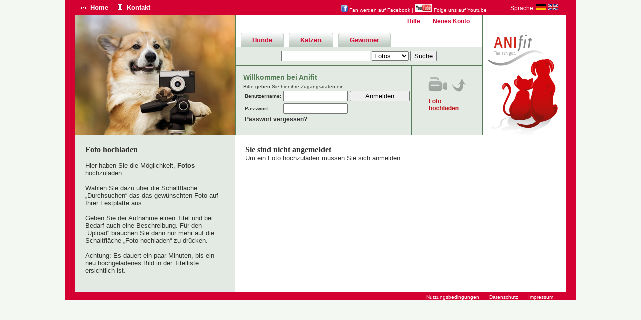

--- FILE ---
content_type: text/html; charset=utf-8
request_url: https://anifit.tv/not_in_menu/videoupload.html
body_size: 3737
content:
<!DOCTYPE html
     PUBLIC "-//W3C//DTD XHTML 1.0 Transitional//EN"
     "http://www.w3.org/TR/xhtml1/DTD/xhtml1-transitional.dtd">
<html xml:lang="en" lang="en" xmlns="http://www.w3.org/1999/xhtml">
<head>

<meta http-equiv="Content-Type" content="text/html; charset=utf-8" />
<!-- 
	This website is powered by TYPO3 - inspiring people to share!
	TYPO3 is a free open source Content Management Framework initially created by Kasper Skaarhoj and licensed under GNU/GPL.
	TYPO3 is copyright 1998-2015 of Kasper Skaarhoj. Extensions are copyright of their respective owners.
	Information and contribution at http://typo3.org/
-->

<base href="https://anifit.tv/" />


<meta name="generator" content="TYPO3 4.5 CMS" />
<meta name="google-site-verification" content="Y-X8vuE4qw9aPUwp9v0wiJWbGas5hXQCd7fbDFMEKQ4" />

<link rel="stylesheet" type="text/css" href="typo3temp/stylesheet_c6d0e30a67.css?1390834249" media="all" />



<script src="typo3temp/javascript_93077bb238.js?1328727965" type="text/javascript"></script>


<title>Videoupload&nbsp; - Tierfotos und Tiervideos Wettbewerb von Anifit</title>  <link rel="shortcut icon" type="image/x-icon" href="/favicon.ico" />
  <link rel="stylesheet" type="text/css" href="fileadmin/templates/css/main.css" />
  <link rel="stylesheet" type="text/css" href="fileadmin/templates/css/jquery.cookiebar.css" /><script type="text/javascript" src="typo3temp/pmkshadowbox/base-de-DE-flv-html-iframe-img-qt-swf-wmp-sizzle/shadowbox.js"></script><link type="text/css" media="all" rel="stylesheet" href="typo3temp/pmkshadowbox/base-de-DE-flv-html-iframe-img-qt-swf-wmp-sizzle/shadowbox.css" /><script type="text/javascript">
		/* <![CDATA[ */			function shadowBoxInit() {
				Shadowbox.init({
					animate: 1,
					animateFade: 1,
					animSequence: 'sync',
					autoplayMovies: 1,
					continuous: 0,
					counterLimit: 10,
					counterType: 'default',
					displayCounter: 1,
					displayNav: 1,
					enableKeys: 1,
					fadeDuration: 0.35,
					flashParams: {bgcolor:"#000000",allowfullscreen:"true"},
					flashVars: {},
					flashVersion: '9.0.0',
					handleOversize: 'resize',
					handleUnsupported: 'link',
					initialHeight: 160,
					initialWidth: 320,
					modal: 0,
					onChange: function() {},
					onClose: function() {},
					onFinish: function() {},
					onOpen: function() {},
					overlayColor: '#000000',
					overlayOpacity: 0.5,
					resizeDuration: 0.35,
					showOverlay: 1,
					showMovieControls: 1,
					skipSetup: 0,
					slideshowDelay: 0,
					viewportPadding: 20,
					preserveAspectWhileResizing: 0
				});
			}Shadowbox.path = 'typo3temp/pmkshadowbox/base-de-DE-flv-html-iframe-img-qt-swf-wmp-sizzle/';shadowBoxInit();;/* ]]> */
		</script>


<script type="text/javascript" src="typo3conf/ext/wc_tube_userpages/res/search.js"></script>
</head>
<body>


<div id="center" align="center">
<div id="body" align="center">
  <div id="main">
		<div id="menu"><div class="home_symbol"></div><div class="navi_element_no"><a href="kategoriemenu/startseite.html" onfocus="blurLink(this);">Home</a></div><div class="newsletter_symbol"></div><div class="navi_element_no"><a href="kontakt.html" onfocus="blurLink(this);">Kontakt</a></div></div>
    <div id="pdfsprachen">
    	<div id="ft"><a href="https://www.facebook.com/Anifit.Tiernahrung" target="_blank"><img src="fileadmin/templates/images/fb.png" width="14" height="14" alt="" /> Fan werden auf Facebook</a> | <a href="https://www.youtube.com/user/AnifitTiernahrung" target="_blank"><img src="fileadmin/templates/images/tube.png" width="35" height="15" alt="" /> Folge uns auf Youtube</a></div>
    	<div id="sprache">Sprache: <a href="/not_in_menu/videoupload.html?"><img src="fileadmin/templates/images/de.gif" width="20" height="12" border="0" alt="Deutsch" /></a>&#160;<a href="/en/not_in_menu/videoupload.html?"><img src="fileadmin/templates/images/gb.gif" width="20" height="12" border="0" alt="Deutsch" /></a>&#160;</div>
    	<div class="clear"></div>
    </div>
  	<div class="clear"></div>
  	<div id="spaltelinks">
  	    <div id="bilder">
	<!--  CONTENT ELEMENT, uid:67/image [begin] -->
		<div id="c67" class="csc-default">
		<!--  Image block: [begin] -->
			<div class="csc-textpic csc-textpic-left csc-textpic-above"><div class="csc-textpic-imagewrap csc-textpic-single-image"><img src="uploads/pics/Hund_12.jpg" width="320" height="240" border="0" alt="" /></div></div><div class="csc-textpic-clear"><!-- --></div>
		<!--  Image block: [end] -->
			</div>
	<!--  CONTENT ELEMENT, uid:67/image [end] -->
		</div>
    </div>
    <div id="spalterechts">
  	    <div id="usertemp">
  	       <div id="konto_menu"><div class="konto_menu_no"><a href="userkonto/neues_konto.html" onfocus="blurLink(this);">Neues Konto</a></div><div class="konto_menu_no"><a href="userkonto/hilfe.html" onfocus="blurLink(this);">Hilfe</a></div></div>
  	       <div id="kategorie_menu"><div class="no_katmenu"><img src="fileadmin/templates/images/no_katmenu_links.gif" width="3" height="28" alt="" /><span class="katmenu"><a href="kategoriemenu/hunde.html" onfocus="blurLink(this);">Hunde</a></span><img src="fileadmin/templates/images/no_katmenu_rechts.gif" width="3" height="28" alt="" /></div><div class="no_katmenu"><img src="fileadmin/templates/images/no_katmenu_links.gif" width="3" height="28" alt="" /><span class="katmenu"><a href="kategoriemenu/katzen.html" onfocus="blurLink(this);">Katzen</a></span><img src="fileadmin/templates/images/no_katmenu_rechts.gif" width="3" height="28" alt="" /></div><div class="no_katmenu"><img src="fileadmin/templates/images/no_katmenu_links.gif" width="3" height="28" alt="" /><span class="katmenu"><a href="kategoriemenu/gewinner.html" onfocus="blurLink(this);">Gewinner</a></span><img src="fileadmin/templates/images/no_katmenu_rechts.gif" width="3" height="28" alt="" /></div></div>
  	       <div id="suche">
<div class="tx_wctube_searchbox">
	<form onsubmit="tx_wctubeuserpages_searchsubmit();" name="tx_wctubeuserpages_searchform" action="not_in_menu/videoupload.html" method="post" >
		<div class="padding">
		<input type="hidden" name="no_cache" value="1" /><input id="tx_wctubeuserpages_s2" type="hidden" name="tx_wctube_pi2[search]" value="" /><input id="tx_wctubeuserpages_s3" type="hidden" name="tx_wcuserpages_pi5[sword]" value="" /><input id="tx_wctubeuserpages_s4" type="hidden" name="tx_wctube_pi1[search]" value="" />
		<input id="tx_wctubeuserpages_s1" type="text" class="tx_wctubeuserpages_search" name="tx_wctubeuserpages_pi1[search]" value="" />
		
			<select name="stype" >
				<option  value="kategoriemenu/suchergebnis.html">Fotos</option>
				<option  value="kategoriemenu/community.html">Benutzer</option>
			</select>
		
		<input type="submit" value="Suche" />
		</div>
	</form>
</div>
</div>
           <div id="regestrierung">
	<!--  CONTENT ELEMENT, uid:3/list [begin] -->
		<div id="c3" class="csc-default">
		<!--  Plugin inserted: [begin] -->
			


	<!--

		BEGIN: Content of extension "newloginbox", plugin "tx_newloginbox_pi1"

	-->
	<div class="tx-newloginbox-pi1">
		


<h3>Willkommen bei Anifit</h3>



<p>Bitte geben Sie hier ihre Zugangsdaten ein:</p>


<form action="" target="_top" method="post" onSubmit="">
	<table class="loginbox">
		<tbody>
			<tr>
				<th><label for="user">Benutzername:</label></th>
				<td><input tabindex="1" type="text" id="user" name="user" value="" /></td>
				<td colspan="2"><input tabindex="3" type="submit" name="submit" value="Anmelden" /></td>
			</tr>
			<tr>
				<th><label for="pass">Passwort:</label></th>
				<td><input tabindex="2" type="password" id="pass" name="pass" value="" /></td>
				<td></td>
			</tr>
			
		</tbody>
		<tfoot>
	 		<tr>
	 			<td colspan="2">
	 			
<p><a href="nc/not_in_menu/videoupload.html?tx_newloginbox_pi1%5Bforgot%5D=1">Passwort vergessen?</a></p>

	 			</td>
	 		</tr>
		</tfoot>
	</table>
	<input type="hidden" name="logintype" value="login" />
	<input type="hidden" name="pid" value="22" />
	<input type="hidden" name="redirect_url" value="" />
	
</form>




	</div>
	
	<!-- END: Content of extension "newloginbox", plugin "tx_newloginbox_pi1" -->

	
		<!--  Plugin inserted: [end] -->
			</div>
	<!--  CONTENT ELEMENT, uid:3/list [end] -->
		</div>
           <div id="upload">
	<!--  CONTENT ELEMENT, uid:8/image [begin] -->
		<div id="c8" class="csc-default">
		<!--  Image block: [begin] -->
			<div class="csc-textpic csc-textpic-center csc-textpic-above"><div class="csc-textpic-imagewrap csc-textpic-single-image" style="width:88px;"><a href="not_in_menu/videoupload.html" target="_self"><img src="uploads/pics/videoupload.gif" width="88" height="80" border="0" alt="" /></a></div></div><div class="csc-textpic-clear"><!-- --></div>
		<!--  Image block: [end] -->
			</div>
	<!--  CONTENT ELEMENT, uid:8/image [end] -->
		</div>
        </div>
        <div id="logo">
	<!--  CONTENT ELEMENT, uid:2/image [begin] -->
		<div id="c2" class="csc-default">
		<!--  Image block: [begin] -->
			<div class="csc-textpic csc-textpic-left csc-textpic-above"><div class="csc-textpic-imagewrap csc-textpic-single-image"><a href="http://www.anifit.com" target="_blank" title="Anifit"><img src="uploads/pics/logo.gif" width="166" height="221" border="0" alt="Anifit" /></a></div></div><div class="csc-textpic-clear"><!-- --></div>
		<!--  Image block: [end] -->
			</div>
	<!--  CONTENT ELEMENT, uid:2/image [end] -->
		</div>
    </div>
    <div class="clear"></div>
    <div id="beidecontents">
        <table cellspacing="0" cellpadding="0" class="beidecontents"><tr><td class="videolinks">
	<!--  CONTENT ELEMENT, uid:84/text [begin] -->
		<div id="c84" class="csc-default">
		<!--  Header: [begin] -->
			<div class="csc-header csc-header-n1"><font face="verdana" size="3"><b>Foto hochladen</b></font><br /></div>
		<!--  Header: [end] -->
			
		<!--  Text: [begin] -->
			<p class="bodytext"><font size="2"><br />Hier haben Sie die Möglichkeit, <strong>Fotos </strong>hochzuladen.   <br /></font><font size="2"><br /></font><font size="2"> Wählen Sie dazu über die Schaltfläche „Durchsuchen“ das das gewünschten Foto auf Ihrer Festplatte aus. <br /></font><font size="2"><br /></font><font size="2">Geben Sie der Aufnahme einen Titel und bei Bedarf auch eine Beschreibung.  Für den „Upload“ brauchen Sie dann nur mehr auf die Schaltfläche „Foto hochladen“ zu drücken.   <br /></font><font size="2"><br /></font><font size="2">Achtung: Es dauert ein paar Minuten, bis ein neu hochgeladenes Bild in der Titelliste ersichtlich ist.</font><br /><font size="2"><br /></font></p>
		<!--  Text: [end] -->
			</div>
	<!--  CONTENT ELEMENT, uid:84/text [end] -->
		</td><td class="content">
	<!--  CONTENT ELEMENT, uid:65/text [begin] -->
		<div id="c65" class="csc-default">
		<!--  Header: [begin] -->
			<div class="csc-header csc-header-n1"><font face="verdana" size="3"><b>Sie sind nicht angemeldet</b></font><br /></div>
		<!--  Header: [end] -->
			
		<!--  Text: [begin] -->
			<p class="bodytext"><font size="2">Um ein Foto hochzuladen müssen Sie sich anmelden.</font></p>
		<!--  Text: [end] -->
			</div>
	<!--  CONTENT ELEMENT, uid:65/text [end] -->
		</td></tr></table>
        <div id="metamenu"><div class="metamenu_no"><a href="meta_navi/impressum.html" onfocus="blurLink(this);">Impressum</a></div><div class="metamenu_no"><a href="meta_navi/datenschutz.html" onfocus="blurLink(this);">Datenschutz</a></div><div class="metamenu_no"><a href="meta_navi/nutzungsbedingungen.html" onfocus="blurLink(this);">Nutzungsbedingungen</a></div></div>
    </div>
  </div>
  <div class="clear"></div>
</div>
</div>
  <script type="text/javascript">
    var gaJsHost = (("https:" == document.location.protocol) ? "https://ssl." : "http://www.");
    document.write(unescape("%3Cscript src='" + gaJsHost + "google-analytics.com/ga.js' type='text/javascript'%3E%3C/script%3E"));
  </script>
  <script type="text/javascript">
    var pageTracker = _gat._getTracker("UA-9059600-3");
    pageTracker._initData();
    pageTracker._trackPageview();
  </script>




</body>
</html>

--- FILE ---
content_type: text/css
request_url: https://anifit.tv/fileadmin/templates/css/main.css
body_size: 3056
content:
@charset "utf-8";
body {
	margin-left: 0px;
	margin-top: 0px;
	margin-right: 0px;
	margin-bottom: 0px;
	font-family: Arial, Helvetica, sans-serif;
	font-size: 10px;
	color: #333333;
	text-align: left;
	border: 0px;
	background-color:#f3f8f3;
	padding:0px;
	text-align:center;
	height:100%;
}
html {
	height:100%;
}
#center {
	min-height:100%;
}
body a {
	color: #ffffff;
text-decoration:none;
}




.turner{
	display: flex;
	justify-content: space-between;
}




.turnleft{

}

.turnright{

}






body a:hover {
	color: #999999;
text-decoration:none;
}
/* SPALTEN STARTSEITE */
#startseite .content .csc-default {
	max-width:475px;
}
#startseite .content #content_right .csc-default {
	max-width:130px;
}
.bodytext {
margin:0px;
padding:0px;
}

.csc-textpic-caption {
	font-family: Arial, Helvetica, sans-serif;
	font-size: 10px;
	color: #ffffff;
}

div#body {
	width:1020px;
	background-image: url(../images/bg_main.gif);
	background-repeat: repeat-y;
	background-position: center center;
	min-height:100%;
}

#main {
width:980px;
_width:981px;
}

#menu {
float:left;
width: 500px;
height:30px;
background-color:#d40032;
}
#ft{
	padding-top:8px;
float:left;
	color: #FFFFFF;
}
#ft a img{
	border: 0px;
}
#ft a:hover{
	color: #FFFFFF;
}
#pdfsprachen {
float:right;
width:450px;
height:30px;
background-color:#d40032;
}

#pdf {
	font-size: 12px;
	color: #FFFFFF;
	padding-top:8px;
	padding-left:5px;
  padding-right:5px;
	padding-bottom:5px;
	width:315px;
	float:left;
	height:20px;
	text-align:right;
}

#sprache {
	padding-top:8px;
	padding-left:5px;
  padding-right:5px;
	padding-bottom:5px;
	width:115px;
	float:right;
	height:20px;
		font-size: 12px;
	color: #FFFFFF;
}

#spaltelinks {
width:320px;
float:left;
background-color: #e3eae3;
height:240px;
overflow:hidden;
}

#bilder {
width:321px;
height:245px;
border-bottom:1px dashed #d40032;
z-index:1;
background-color:#e3eae3;
}

#beidecontents {
float:left;
top:0px;
z-index:0;
}

.beidecontents {
width:980px;
margin:0px;
padding:0px;
border:0px;
z-index:0;
}

.videolinks {
background-color:#e3eae3;
width:280px;
min-height:497px;
//min-height:501px;
padding:20px;
}

.content {
width:618px;
min-height:521px;
background-color:#FFFFFF;
color:#333333;
text-align:left;
padding-top:20px;
padding-left:20px;
padding-right:20px;
padding-bottom:40px;
vertical-align:top;
}

.content a {
color:#cc0033;
}

.content a:hover {
color:#000000;
}

#spalterechts {
float:right;
width:660px;
background-color:#FFFFFF;
height:240px;
overflow:hidden;
}

#logo {
width: 166px;
_width: 163px;
height: 240px;
_height: 215px;
float:right;
border-left:1px solid #567f57;
padding:0px;
margin:0px;
background-color:white;
}
#logo img {
	margin-top:19px;
}

#usertemp {
float:left;
width:492px;
height:240px;

background-color:#FFFFFF;
border-left:1px solid #567f57;
}

#konto_menu {
position:relative;
margin-top:5px;
margin-left:100px;
height:30px;
}

#kategorie_menu {
height:28px;
overflow:hidden;
}

#suche {
height:37px;
border-bottom:1px solid #567f57;
width:492px;
overflow:hidden;
}

#metamenu {
position:relative;
padding:5px;
}

.tx-newloginbox-pi1 {
	font-family: Arial, Helvetica, sans-serif;
	font-size: 10px;
	color: #333333;
	width:320px;
	text-align:left;
}

.tx-newloginbox-pi1 p {
margin:0px;
padding:0px;
text-align:left;
}

.tx-newloginbox-pi1 p a {
color:#333333;
font-size:12px;
font-weight:bold;
text-align:left;
}

.tx-newloginbox-pi1 p a:hover {
color:#567f57;
font-size:12px;
font-weight:bold;
}

.tx-newloginbox-pi1 input {
width:120px;
float:left;
}

#passworttable {
//margin-top:-20px;
}

.loginbox {
//margin-top:-20px;
}

.kennwortsenden {
//margin-top:-20px;
}

#regestrierung {
background-color:#e3eae3;
width:350px;
float:left;
border-right:1px solid #567f57;
height:138px;
border-bottom:1px solid #567f57;
}
#regestrierung div.tx-newloginbox-pi1 {
	margin-top:10px;
}

#upload {
background-color:#e3eae3;
float:right;
width:141px;
height:138px;
border-bottom:1px solid #567f57;
padding:0px;
margin:0px;
}
#upload img {
	margin-top:15px;
}

h1 {
	color: #333333;
	font-size: 16px;
	font-weight: bold;
	margin:0px;
	padding-top:5px;
	padding-bottom:5px;
}

h2 {
	color: #d40032;
	font-size: 14px;
	font-weight: bold;
		margin:0px;
	padding-top:5px;
	padding-bottom:5px;
}

h3 {
	color: #567f57;
	font-size: 14px;
	font-weight: bold;
		margin:0px;
	padding-top:5px;
	padding-bottom:5px;
}

h6 {
	font-family: Arial, Helvetica, sans-serif;
	font-size: 14px;
	color: #333333;
	text-align: left;
	font-weight:bold;
	margin:0px;
	padding:0px;
	height:16px;
}

.tx-newloginbox-pi1 p {
text-align:left;
}

.tx-srfeuserregister-pi1 {
	font-family: Arial, Helvetica, sans-serif;
	font-size: 10px;
	color: #333333;
}

.tx-srfeuserregister-pi1 a {
	font-family: Arial, Helvetica, sans-serif;
	font-size: 10px;
	color: #333333;
}

.tx-srfeuserregister-pi1 a:hover {
	font-family: Arial, Helvetica, sans-serif;
	font-size: 10px;
	color: #000000;
}

.csc-menu.csc-menu-1 {
	font-family: Arial, Helvetica, sans-serif;
	font-size: 14px;
	color: #333333;
}

.csc-menu.csc-menu-1 a {
	font-family: Arial, Helvetica, sans-serif;
	font-size: 14px;
	color: #333333;
}

.csc-menu.csc-menu-1 a:hover {
	font-family: Arial, Helvetica, sans-serif;
	font-size: 14px;
	color: #000000;
}

#copyright {
float:left;
text-align:left;
	width: 880px;
	height: 20px;
	color: #005aa9;
		font-size: 11px;
}
#copyright a {
	color: #005aa9;
	text-decoration: none;
}

#copyright a:hover {
	color: #333333;
	text-decoration: none;
}


#boxleft {
	float: left;
	width: 150px;
	height: 415px;
	padding-right:20px;
	background-image: url(../images/bg_left.gif);
	background-repeat: no-repeat;
}


#footer {
	background-image: url(../images/bg_footer.gif);
	background-repeat: no-repeat;
	height:123px;
	width:829px;
}

#news {
margin-top:40px;
	height:270px;
	width: 146px;
}

#meta_navi {
margin-left:20px;
margin-top:20px;
	text-align: left;
	font-size:12px;
	line-height:16px;
}

#meta_navi a {
color:#ffffff;
	text-decoration: none;
	float:left;
}

#meta_navi a:hover {
color:#005aa9;
	text-decoration: none;
}

.punkt {
	width: 9px;
	height: 12px;
	padding-right:7px;
	background-image: url(../images/punkt.gif);
	background-repeat: no-repeat;
	float:left;
}

.clear {
	clear: both;
}

.news-latest-container {
color:#000000;
text-align:left;
padding:10px;
}

.news-latest-date {
color:#000000;
}

.news-latest-date a {
color:#000000;
}

.news-latest-date a:hover {
color:#005aa9;
}

.news-latest-morelink {
padding-top:15px;
color:#005aa9;
font-weight:bold;
text-decoration:none;
}

.news-latest-morelink a {
padding-top:15px;
color:#005aa9;
font-weight:bold;
text-decoration:none;
}

.news-latest-morelink a:hover {
padding-top:15px;
color:#005aa9;
font-weight:bold;
text-decoration:none;
}

.news-list-morelink-detail {
padding-top:15px;
color:#ffffff;
font-weight:bold;
text-decoration:none;
}

.news-list-morelink-detail a {
padding-top:15px;
color:#ffffff;
font-weight:bold;
text-decoration:none;
}

.news-list-morelink-detail a:hover {
padding-top:15px;
color:#999999;
font-weight:bold;
text-decoration:none;
}

input#uid10 {
margin-left:151px;
}

input#uid9 {
margin-left:80px;
}

input#uid8 {
margin-left:145px;
}

input#uid7 {
margin-left:96px;
}

input#uid6 {
margin-left:154px;
}

input#uid5 {
margin-left:102px;
}

input#uid11 {
margin-left:108px;
}

input#uid12 {
margin-left:155px;
}

input#uid13 {
margin-left:87px;
}

input#uid14 {
margin-left:172px;
}

input#uid15 {
margin-left:85px;
}

input#uid16 {
margin-left:164px;
}

input#uid17 {
margin-left:124px;
}

input#uid18 {
margin-left:165px;
}

div.tx_powermail_pi1_fieldwrap_html.tx_powermail_pi1_fieldwrap_html_textarea.tx_powermail_pi1_fieldwrap_html_10 {
margin-top:10px;
}

.tx-powermail-pi1 legend {
color:#cc0033;
padding:5px;
}

.tx-powermail-pi1 {
border:0px;
}

.tx-powermail-pi1_fieldset_1 {
border:0px;
}

.tx-powermail-pi1_fieldset_2 {
border:0px;
}

#advice-required-uid9 {
color:#cc0033;
}

#advice-required-uid11 {
color:#cc0033;
}

#advice-required-uid7 {
color:#cc0033;
}

.csc-mailform {
border:0;
}



@charset "utf-8";
/************
* Main Navi *
************/
.navi_element_no {
	float: left;
	font-size: 13px;
	height: 20px;
  padding:7px;
  	font-weight:bold;
	color: #FFFFFF;
	}

.navi_element_no a {
	color: #FFFFFF;
	text-decoration: none;
}

.navi_element_no a:hover {
	color: #333333;
	text-decoration: none;
}

.navi_element_act {
	float: left;
	height: 20px;
	font-size: 13px;
	font-weight:bold;
  padding:7px;
	color: #333333;
}

.navi_element_act a {
	color: #333333;
	text-decoration: none;
}

.navi_element_act a:hover {
	color: #FFFFFF;
	text-decoration: none;
}

.home_symbol {
width:13px;
height:20px;
float:left;
background-image: url(../images/home_symbol.gif);
background-repeat: no-repeat;
background-position: center center;
margin-left:10px;
padding-top:5px;
padding-bottom:2px;
}

.newsletter_symbol {
width:13px;
height:20px;
float:left;
background-image: url(../images/newsletter_symbol.gif);
background-repeat: no-repeat;
background-position: center center;
margin-left:10px;
padding-top:5px;
padding-bottom:2px;
}

.kontakt_symbol {
width:13px;
height:20px;
float:left;
background-image: url(../images/kontakt_symbol.gif);
background-repeat: no-repeat;
background-position: center center;
margin-left:10px;
padding-top:5px;
padding-bottom:2px;
}

/************
* Konto Menu *
************/
.konto_menu_no {
	float: right;
	font-size: 12px;
	height: 20px;
  font-weight:bold;
	color: #d40032;
	padding-right:25px;
	text-decoration:underline;
	}

.konto_menu_no a {
	color: #d40032;
	text-decoration:underline;
}

.konto_menu_no a:hover {
	color: #333333;
	text-decoration:underline;
}

/************
* Kategorie Menu *
************/
.no_katmenu {
	float: left;
	margin-left:10px;
	display:block;
	background-image:url(../images/no_katmenu.gif);
background-repeat:repeat-x;
font-family:Verdana,Arial,Helvetica,sans-serif;
font-size:13px;
font-weight:bold;
height:28px;
text-decoration:none;
text-align:left;
	}

.no_katmenu a {
	color: #d40032;
text-decoration:none;
}

.no_katmenu a:hover {
	color: #333333;
text-decoration:none;
}

.act_katmenu {
	float: left;
	margin-left:10px;
	display:block;
	background-image:url(../images/act_katmenu.gif);
background-repeat:repeat-x;
font-family:Verdana,Arial,Helvetica,sans-serif;
font-size:13px;
font-weight:bold;
height:28px;
text-decoration:none;
text-align:left;
	}

.act_katmenu a {
	color: #333333;
text-decoration:none;
}

.act_katmenu a:hover {
	color: #d40032;
text-decoration:none;
}


.katmenu {
padding-left:20px;
padding-right:20px;
position:relative;
top:-9px;
	}


/************
* META Menu *
************/

.metamenu_no {
float:right;
padding-right:20px;
}




.clear {
	clear:both;
}
.clearleft {
	clear:left;
}
.label {
	color:#787878;
}

.videolinks {
	vertical-align:top;
	text-align:left;
}

#suche {
	background-color:#e3eae3;
}

/* List View */

.tx_wctube_list {
	text-align:left;
	color:black;
}

.tx_wctube_list a {
	color:#D40032;
}

.tx_wctube_list_header {
	border-bottom-style:dotted;
	border-bottom-color:#a8a8a8;
	border-bottom-width:1px;
}

.tx_wctube_list_sorting {
	border-bottom-style:dotted;
	border-bottom-color:#a8a8a8;
	border-bottom-width:1px;
	text-align:right;
}

.tx_wctube_list_item {
	height:115px;
	margin-top:15px;
	border-bottom-style:dotted;
	border-bottom-color:#a8a8a8;
	border-bottom-width:1px;
	overflow:hidden;
}

.tx_wctube_list_image {
	width:140px;
	float:left;
}
.tx_wctube_list_desc {
	width:330px;
	float:left;
}
.tx_wctube_list_right {
	float:left;
}

/* Single View */
#content_right {
	float:right;
	width:130px;
	overflow:hidden;
}
.tx_wctube_single {
	width:452px;
}
.tx-wccommentit-pi1 {
	width:452px;
}
.tx_wctube_single_votes_left {
	width:300px;
	float:left;
	margin-bottom:15px;
}
.tx_wctube_single_votes_middle {
	width:200px;
	float:left;
}
.tx_wctube_single_votes_right {
	float:left;
}

/* Records */
.tx_wctube_records_image {
	width:150px;
	float:left;
	font-size:11px;
}
.tx_wctube_records_right {
	width:130px;
	float:left;
}
.tx_wctube_records_right p {
	margin-top:2px;
	margin-bottom:2px;
}
.tx_wctube_records_item {
	border-bottom:1px dotted #959c95;
	padding-bottom:5px;
	margin-bottom:10px;
}
.tx_wctube_records_item a {
	color:#D40032;
}
.tx_wctube_records_desc {
	width:130px;
	text-align:center;
}
/* Comments */
.comment-item a {
	color:#D40032;
}
.comment-itme {
	float:left;
}
.comment-user {
	font-size:12px;
	margin-top:5px;
}
textarea.tx_wccommentit_comments {
	width:450px;
	margin-top:15px;
}
/* user view */
.tx_wctube_user {
	text-align:left;
	color:black;
}
.tx_wctube_user a {
	color:#D40032;
}
.tx_wctube_user_photo {
	width:90px;
	height:100px;
	float:left;
}
.tx_wctube_profil_photo {
	width:260px;
	float:left;
}
.tx_wctube_user_details {
	float:left;
	width:180px;
}
.tx_wctube_user_moreitem {
	float:left;
	width:130px;
	margin-right:10px;
}
.tx_wctube_user_description {
	margin-bottom:10px;
}
/* top list */
.tx_wctube_top {
	text-align:center;
}
.tx_wctube_top_item {
	margin-bottom:10px;
}
.tx_wctube_top a {
	color:#D40032;
}
.tx_wctube_top_user a {
	color:black;
}


/* upload */
div.errors {
	color:red;
	margin-bottom:15px;
}
div.padding {
	padding:8px;
}
div.tx_wctube_upload_video {
	width:300px;
	height:520px;
	border:1px solid #567F57;
	background-color:#E3EAE3;
	float:left;
}
div.tx_wctube_upload_image {
	width:300px;
	height:520px;
	border:1px solid #567F57;
	background-color:#E3EAE3;
	float:left;
	margin-left:15px;
}
.upload-title {
	height:90px;
}
.upload-item {
	margin-bottom:8px;
}
input.tx_wctube_title {
	width:250px;
}
textarea.tx_wctube_description {
	width:250px;
	height:200px;
}

/*userregister */
.tx-srfeuserregister-pi1 select,
.tx-srfeuserregister-pi1 input {
	width:280px;
}
input#tx-srfeuserregister-pi1-password,
input#tx-srfeuserregister-pi1-date_of_birth,
input#tx-srfeuserregister-pi1-zip {
	width:80px;
}
input#tx-srfeuserregister-pi1-password_again {
	width:75px;
}
input#tx-srfeuserregister-pi1-image-0 {
	width:200px;
}
.tx-srfeuserregister-pi1 label {
	font-size:11px;
}
input.tx-srfeuserregister-pi1-delete-icon {
	width:11px;
	height:11px;
}
input#tx-srfeuserregister-pi1-tx_wcanifitprofile_terms_accepted,
input#tx-srfeuserregister-pi1-tx_wcanifitprofile_mails_accepted {
	width:auto;
	height:auto;
}

a.agb:hover,
a.agb {
	font-size:11px;
	color:#D40032;
	padding:0px;
	background:none;
	text-decoration:underline;
}

div.wc_tube_top-dateitem a {
	font-size:13px;
	font-weight:bold;
	color:#CC0033;
}




--- FILE ---
content_type: text/css
request_url: https://anifit.tv/fileadmin/templates/css/jquery.cookiebar.css
body_size: 327
content:
#cookie-bar {background:#EFEEED; color:#000000; text-align:center; padding: 5px; line-height: 100%; font-size: 17px;}
#cookie-bar.fixed {position:fixed; top:0; left:0; width:100%;}
#cookie-bar.fixed.bottom {bottom:0; top:auto;}
#cookie-bar p {margin:0; padding: 18px;}
#cookie-bar a {color:#ffffff; display:inline-block; border-radius:3px; text-decoration:none; padding: 8px 12px; margin-left:8px;}
#cookie-bar .cb-enable {background: #2A9D30;}
#cookie-bar .cb-enable:hover {background: #7099bf;}
#cookie-bar .cb-disable {background:#990000;}
#cookie-bar .cb-disable:hover {background:#bb0000;}
#cookie-bar .cb-policy {background:#0033bb;}
#cookie-bar .cb-policy:hover {background:#0055dd;}

--- FILE ---
content_type: application/javascript
request_url: https://anifit.tv/typo3conf/ext/wc_tube_userpages/res/search.js
body_size: 175
content:
function tx_wctubeuserpages_searchsubmit() {
	var form1 = document.getElementById('tx_wctubeuserpages_s1');
	var form2 = document.getElementById('tx_wctubeuserpages_s2');
	var form3 = document.getElementById('tx_wctubeuserpages_s3');
	var form4 = document.getElementById('tx_wctubeuserpages_s4');
	form2.value = form1.value;
	form3.value = form1.value;
	form4.value = form1.value;
	document.tx_wctubeuserpages_searchform.action = document.tx_wctubeuserpages_searchform.stype.value;
}